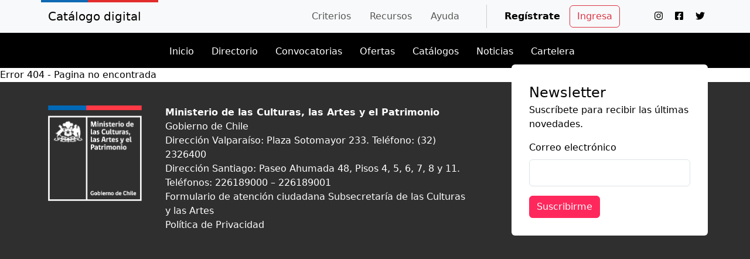

--- FILE ---
content_type: text/html; charset=utf-8
request_url: https://catalogoprogramacion.cultura.gob.cl/author/5269/
body_size: 3513
content:
<!doctype html><html lang="en"><head><meta charset="utf-8"/><link rel="icon" href="/favicon.ico"/><meta name="viewport" content="width=device-width,initial-scale=1"/><meta name="theme-color" content="#000000"/><meta name="description" content="Descubre la variedad y diversidad de propuestas artístico-culturales para la programación local en el territorio"/><link rel="apple-touch-icon" href="/logo_ministerio.png"/><link rel="manifest" href="/manifest.json"/><link rel="stylesheet" href="https://cdn.jsdelivr.net/npm/bootstrap@5.2.3/dist/css/bootstrap.min.css" integrity="sha384-rbsA2VBKQhggwzxH7pPCaAqO46MgnOM80zW1RWuH61DGLwZJEdK2Kadq2F9CUG65" crossorigin="anonymous"/><script async src="https://www.googletagmanager.com/gtag/js?id=G-K5GB2R24Z7"></script><script>function gtag(){dataLayer.push(arguments)}window.dataLayer=window.dataLayer||[],gtag("js",new Date),gtag("config","G-K5GB2R24Z7")</script><title>Catálogo Digital</title><script defer="defer" src="/static/js/main.26155768.js"></script><link href="/static/css/main.b4b023df.css" rel="stylesheet"></head><body><noscript>You need to enable JavaScript to run this app.</noscript><div id="root"> <!-- --> <header><nav class="navbar navbar-expand-lg navbar-light bg-light"><div style="position:relative" class="container container"><div class="lineas" style="margin:-8px 0 0 0"><div class="azul"></div><div class="roja"></div></div><span class="navbar-brand"><a aria-current="page" class="navbar-brand active" href="/">Catálogo digital</a></span><button aria-controls="basic-navbar-nav" type="button" aria-label="Toggle navigation" class="navbar-toggler collapsed"><span class="navbar-toggler-icon"></span></button><div class="justify-content-end navbar-collapse collapse" id="basic-navbar-nav"><div class="d-lg-none .d-xl-block  navbar-nav"><a role="button" class="nav-link" tabindex="0" href="#"><a aria-current="page" class="nav-link  pt-0 pb-0 active" href="/">Inicio</a></a><a role="button" class="nav-link" tabindex="0" href="#"><a class="nav-link  pt-0 pb-0" href="/directorio">Directorio</a></a><a role="button" class="nav-link" tabindex="0" href="#"><a class="nav-link  pt-0 pb-0" href="/convocatorias">Convocatorias</a></a><a role="button" class="nav-link" tabindex="0" href="#"><a class="nav-link  pt-0 pb-0" href="/busqueda">Ofertas</a></a><a role="button" class="nav-link" tabindex="0" href="#"><a class="nav-link  pt-0 pb-0" href="/catalogos">Catálogos</a></a><a role="button" class="nav-link" tabindex="0" href="#"><a class="nav-link  pt-0 pb-0" href="/catalogo-noticias">Noticias</a></a><a role="button" class="nav-link" tabindex="0" href="#"><a class="nav-link  pt-0 pb-0" href="http://eligecultura.gob.cl/events" target="_blank" title="Cartelera Chile Cultura" rel="noreferrer">Cartelera</a></a></div><hr class="d-lg-none .d-xl-block "/><div class="menu-top  navbar-nav"><a role="button" class="nav-link" tabindex="0" href="#"><a title="Criterios de ingreso." class="nav-link pt-0 pb-0" href="/ayuda/criterios">Criterios</a></a><a role="button" class="nav-link" tabindex="0" href="#"><a class="nav-link pt-0 pb-0" href="/recursos">Recursos</a></a><a role="button" class="nav-link" tabindex="0" href="#"><a class="nav-link pt-0 pb-0" href="/ayuda/contacto">Ayuda</a></a></div><hr class="d-lg-none .d-xl-block "/><div class=" d-flex navbar-nav"><div class="row g-3 align-items-center"><div class="col-auto"><a class="regt col-form-label" href="/registrar-usuario">Regístrate</a></div><div class="col-auto"><a class="btn btn-outline-danger" href="/login">Ingresa</a></div></div></div></div></div></nav></header><div class="menu1 d-none d-lg-block "><div class="container"><ul><li><a aria-current="page" class="active" href="/">Inicio</a></li><li><a class="" href="/directorio">Directorio</a></li><li><a class="" href="/convocatorias">Convocatorias</a></li><li><a class="" href="/busqueda">Ofertas</a></li><li><a class="" href="/catalogos">Catálogos</a></li><li><a class="" href="/catalogo-noticias">Noticias</a></li><li><a class="" href="/carteleras">Cartelera</a></li></ul></div></div><div class="top1"><div class="container"><span class="t1"></span><p class="tp"></p><div class="buscar rounded"><form class="row"><div class="col-8"><input type="text" class="form-control" id="inputPassword2" placeholder=""/></div><div class="col-4 d-grid gap-2"><button type="button" class="btn btn-primary mb-3"><svg aria-hidden="true" focusable="false" data-prefix="fas" data-icon="magnifying-glass" class="svg-inline--fa fa-solid fa-magnifying-glass" role="img" xmlns="http://www.w3.org/2000/svg" viewBox="0 0 512 512"><path fill="currentColor" d="M416 208c0 45.9-14.9 88.3-40 122.7L502.6 457.4c12.5 12.5 12.5 32.8 0 45.3s-32.8 12.5-45.3 0L330.7 376c-34.4 25.2-76.8 40-122.7 40C93.1 416 0 322.9 0 208S93.1 0 208 0S416 93.1 416 208zM208 352a144 144 0 1 0 0-288 144 144 0 1 0 0 288z"></path></svg> Buscar</button></div><div class="row mt-3"><div class="col-md-15"><select id="agente" class="form-select form-select-sm"><option value="">Tipo de perfil</option></select></div><div class="col-md-15"><select id="categoria" class="form-select form-select-sm"><option value="">Categoría</option></select></div><div class="col-md-15"><select id="region" class="form-select form-select-sm"><option value="">Región</option></select></div><div class="col-md-15"><select id="comuna" class="form-select form-select-sm"><option value="" selected="">Comuna</option></select></div><div class="col-md-15"><select id="precio" class="form-select form-select-sm"><option value="">Rango de precio</option></select></div></div></form></div></div></div><div class="gris" style="overflow:hidden"><div class="container"><div class="row"><div class="col align-self-start"><span class=" tg1" style="z-index:999;position:relative">Categorías</span></div></div><div class="clear"></div><div class="row"><div class="slick-slider slick-initialized"><div class="slick-list"><div class="slick-track" style="width:16.666666666666668%;left:0%"><div data-index="0" class="slick-slide slick-active slick-current" tabindex="-1" aria-hidden="false" style="outline:none;width:100%"><div><div class="mt-4 mb-5 " tabindex="-1" style="width:100%;display:inline-block"><div style="text-align:center"><div class="spinner-border text-light"></div></div></div></div></div></div></div></div></div></div><img style="margin:-435px 0 0 0" src="[object Object]" alt=""/></div><div class="blanco blanco-fondo"><div class="container"><div class="row"><div class="col"><span class="t1b"></span><p class="p1b"></p></div></div><div class="row"><div class="col"><a class="masofertas rounded " style="cursor:pointer;text-decoration:none" href="/busqueda">Más ofertas <svg aria-hidden="true" focusable="false" data-prefix="fas" data-icon="arrow-right" class="svg-inline--fa fa-arrow-right " role="img" xmlns="http://www.w3.org/2000/svg" viewBox="0 0 448 512" style="margin-left:10px"><path fill="currentColor" d="M438.6 278.6c12.5-12.5 12.5-32.8 0-45.3l-160-160c-12.5-12.5-32.8-12.5-45.3 0s-12.5 32.8 0 45.3L338.8 224 32 224c-17.7 0-32 14.3-32 32s14.3 32 32 32l306.7 0L233.4 393.4c-12.5 12.5-12.5 32.8 0 45.3s32.8 12.5 45.3 0l160-160z"></path></svg></a></div></div><div class="row"><div class="mt-5 mb-5 "><div style="text-align:center"><div class="spinner-border"></div></div></div></div></div></div><div class="gris"><div class="container"><div class="row"><div class="col"><span class="t1g"></span><p class="p1g"></p></div></div><div class="row"><div class="col"><a class="masofertas rounded mob" style="cursor:pointer">Más contactos <svg aria-hidden="true" focusable="false" data-prefix="fas" data-icon="arrow-right" class="svg-inline--fa fa-arrow-right " role="img" xmlns="http://www.w3.org/2000/svg" viewBox="0 0 448 512" style="margin-left:10px"><path fill="currentColor" d="M438.6 278.6c12.5-12.5 12.5-32.8 0-45.3l-160-160c-12.5-12.5-32.8-12.5-45.3 0s-12.5 32.8 0 45.3L338.8 224 32 224c-17.7 0-32 14.3-32 32s14.3 32 32 32l306.7 0L233.4 393.4c-12.5 12.5-12.5 32.8 0 45.3s32.8 12.5 45.3 0l160-160z"></path></svg></a></div></div><div class="row"><div class="slick-slider slick-initialized"><div class="slick-list"><div class="slick-track" style="width:25%;left:0%"><div data-index="0" class="slick-slide slick-active slick-current" tabindex="-1" aria-hidden="false" style="outline:none;width:100%"><div><div class="mt-4 mb-5 " tabindex="-1" style="width:100%;display:inline-block"><div style="text-align:center"><div class="spinner-border text-light"></div></div></div></div></div></div></div></div></div></div><img style="margin:-560px 0 0 0;float:right" src="[object Object]" alt=""/></div><div class="negro"><div class="container"><div class="row"><div class="col"><span class="t2n"></span><a class="masofertas rounded mob" style="cursor:pointer">Más contactos <svg aria-hidden="true" focusable="false" data-prefix="fas" data-icon="arrow-right" class="svg-inline--fa fa-arrow-right " role="img" xmlns="http://www.w3.org/2000/svg" viewBox="0 0 448 512" style="margin-left:10px"><path fill="currentColor" d="M438.6 278.6c12.5-12.5 12.5-32.8 0-45.3l-160-160c-12.5-12.5-32.8-12.5-45.3 0s-12.5 32.8 0 45.3L338.8 224 32 224c-17.7 0-32 14.3-32 32s14.3 32 32 32l306.7 0L233.4 393.4c-12.5 12.5-12.5 32.8 0 45.3s32.8 12.5 45.3 0l160-160z"></path></svg></a></div></div><div class="row"><div class="slick-slider slick-initialized"><div class="slick-list"><div class="slick-track" style="width:25%;left:0%"><div data-index="0" class="slick-slide slick-active slick-current" tabindex="-1" aria-hidden="false" style="outline:none;width:100%"><div><div class="mt-4 mb-5 " tabindex="-1" style="width:100%;display:inline-block"><div style="text-align:center"><div class="spinner-border text-light"></div></div></div></div></div></div></div></div></div></div></div><div class="blanco blanco-fondo"><div class="container"><div class="row"><div class="col"><span class="t1b"></span><p class="p1b"></p></div></div><div class="row"><div class="col"><a class="masofertas rounded" href="/convocatorias">Más convocatorias <svg aria-hidden="true" focusable="false" data-prefix="fas" data-icon="arrow-right" class="svg-inline--fa fa-arrow-right " role="img" xmlns="http://www.w3.org/2000/svg" viewBox="0 0 448 512" style="margin-left:10px"><path fill="currentColor" d="M438.6 278.6c12.5-12.5 12.5-32.8 0-45.3l-160-160c-12.5-12.5-32.8-12.5-45.3 0s-12.5 32.8 0 45.3L338.8 224 32 224c-17.7 0-32 14.3-32 32s14.3 32 32 32l306.7 0L233.4 393.4c-12.5 12.5-12.5 32.8 0 45.3s32.8 12.5 45.3 0l160-160z"></path></svg></a></div></div><div class="row"><div class="mt-5 mb-5 "><div style="text-align:center"><div class="spinner-border"></div></div></div></div></div></div><div class="elige"><div class="container"><div class="row"><div class="col"><span class="t1b"></span><p class="p1b"></p></div></div><div class="row"><div class="col"><a class="masofertas rounded" href="/carteleras">Más actividades<!-- --> <svg aria-hidden="true" focusable="false" data-prefix="fas" data-icon="arrow-right" class="svg-inline--fa fa-arrow-right " role="img" xmlns="http://www.w3.org/2000/svg" viewBox="0 0 448 512" style="margin-left:10px"><path fill="currentColor" d="M438.6 278.6c12.5-12.5 12.5-32.8 0-45.3l-160-160c-12.5-12.5-32.8-12.5-45.3 0s-12.5 32.8 0 45.3L338.8 224 32 224c-17.7 0-32 14.3-32 32s14.3 32 32 32l306.7 0L233.4 393.4c-12.5 12.5-12.5 32.8 0 45.3s32.8 12.5 45.3 0l160-160z"></path></svg></a></div></div><div class="row"><div class="col-md-2"><div class="mt-5 mb-5 "><div style="text-align:center"><div class="spinner-border"></div></div></div></div><div class="col-md-10"><div class="row"><div class="mt-5 mb-5 "><div style="text-align:center"><div class="spinner-border"></div></div></div></div></div></div></div></div><div class="gris2"><div class="container"><div class="row datos"><div class="col-md-4"><svg aria-hidden="true" focusable="false" data-prefix="fas" data-icon="mobile-screen" class="svg-inline--fa fa-mobile-screen datos-icon" role="img" xmlns="http://www.w3.org/2000/svg" viewBox="0 0 384 512" style="color:#ff285c"><path fill="currentColor" d="M16 64C16 28.7 44.7 0 80 0H304c35.3 0 64 28.7 64 64V448c0 35.3-28.7 64-64 64H80c-35.3 0-64-28.7-64-64V64zM144 448c0 8.8 7.2 16 16 16h64c8.8 0 16-7.2 16-16s-7.2-16-16-16H160c-8.8 0-16 7.2-16 16zM304 64H80V384H304V64z"></path></svg><span>0</span><p>Agentes culturales registrados <br/>en la plataforma</p></div><div class="col-md-4"><svg aria-hidden="true" focusable="false" data-prefix="fas" data-icon="laptop" class="svg-inline--fa fa-laptop datos-icon" role="img" xmlns="http://www.w3.org/2000/svg" viewBox="0 0 640 512" style="color:#917cfd"><path fill="currentColor" d="M128 32C92.7 32 64 60.7 64 96V352h64V96H512V352h64V96c0-35.3-28.7-64-64-64H128zM19.2 384C8.6 384 0 392.6 0 403.2C0 445.6 34.4 480 76.8 480H563.2c42.4 0 76.8-34.4 76.8-76.8c0-10.6-8.6-19.2-19.2-19.2H19.2z"></path></svg><span>0</span><p>Espacios culturales</p></div><div class="col-md-4"><svg aria-hidden="true" focusable="false" data-prefix="fas" data-icon="laptop" class="svg-inline--fa fa-laptop datos-icon" role="img" xmlns="http://www.w3.org/2000/svg" viewBox="0 0 640 512" style="color:#56ebff"><path fill="currentColor" d="M128 32C92.7 32 64 60.7 64 96V352h64V96H512V352h64V96c0-35.3-28.7-64-64-64H128zM19.2 384C8.6 384 0 392.6 0 403.2C0 445.6 34.4 480 76.8 480H563.2c42.4 0 76.8-34.4 76.8-76.8c0-10.6-8.6-19.2-19.2-19.2H19.2z"></path></svg><span>0</span><p>Ofertas registradas</p></div></div></div></div><div class="gris"><div class="container"><div class="newsletter rounded"><span>Newsletter</span><p>Suscríbete para recibir las últimas novedades.</p><form><div class="mb-3"><label for="exampleInputPassword1" class="form-label">Correo electrónico</label><input type="text" class="form-control" id="exampleInputPassword1" value=""/></div><button type="submit" class="btn btn-danger">Suscribirme</button></form></div><div class="footer"><img src="/img/logo-mincap.png" alt=""/><div id="p-footer"><p><strong><a href="https://www.cultura.gob.cl/" target="_blank" rel="noreferrer">Ministerio de las Culturas, las Artes y el Patrimonio</a></strong> <br/><a href="https://www.gob.cl/" target="_blank" rel="noreferrer">Gobierno de Chile</a><br/>Dirección Valparaíso: Plaza Sotomayor 233. Teléfono: (32) 2326400<br/>Dirección Santiago: Paseo Ahumada 48, Pisos 4, 5, 6, 7, 8 y 11.<br/>Teléfonos: 226189000 – 226189001<br/><a href="https://siac.cultura.gob.cl/formulariosiac" target="_blank" rel="noreferrer">Formulario de atención ciudadana Subsecretaría de las Culturas y las Artes</a><br/><a href="https://www.cultura.gob.cl/politica-de-privacidad/" target="_blank" rel="noreferrer">Política de Privacidad </a></p></div></div><div class="clear"></div></div></div><div style="position:fixed;z-index:9999;top:16px;left:16px;right:16px;bottom:16px;pointer-events:none"></div> <!-- --> </div></body></html>